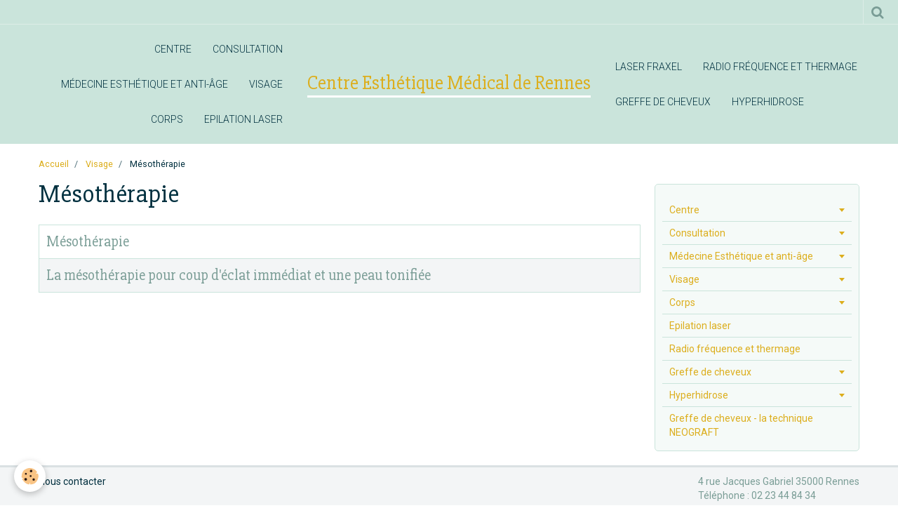

--- FILE ---
content_type: text/html; charset=UTF-8
request_url: http://www.laserrennes.fr/pages/visage/mesotherapie/
body_size: 36099
content:
    <!DOCTYPE html>
<html lang="fr">
    <head>
        <title>Mésothérapie</title>
        <meta name="theme-color" content="rgba(202, 228, 219, 1)">
        <meta name="msapplication-navbutton-color" content="rgba(202, 228, 219, 1)">
        <meta name="apple-mobile-web-app-capable" content="yes">
        <meta name="apple-mobile-web-app-status-bar-style" content="black-translucent">

        <!-- pretty / sunny -->
<meta http-equiv="Content-Type" content="text/html; charset=utf-8">
<!--[if IE]>
<meta http-equiv="X-UA-Compatible" content="IE=edge">
<![endif]-->
<meta name="viewport" content="width=device-width, initial-scale=1, maximum-scale=1.0, user-scalable=no">
<meta name="msapplication-tap-highlight" content="no">
  <meta name="description" content="" />
  <link rel="canonical" href="http://www.laserrennes.fr/pages/visage/mesotherapie/">
<meta name="generator" content="e-monsite (e-monsite.com)">








                
                                    
                                    
                
                                                                                                                                                                                                                                                                                        
            <link href="https://fonts.googleapis.com/css?family=Roboto:300,400,700%7CSlabo%2027px&display=swap" rel="stylesheet">
        
        <link href="https://maxcdn.bootstrapcdn.com/font-awesome/4.7.0/css/font-awesome.min.css" rel="stylesheet">
                <link href="//www.laserrennes.fr/themes/combined.css?v=6_1665404070_75" rel="stylesheet">
        
        <!-- EMS FRAMEWORK -->
        <script src="//www.laserrennes.fr/medias/static/themes/ems_framework/js/jquery.min.js"></script>
        <!-- HTML5 shim and Respond.js for IE8 support of HTML5 elements and media queries -->
        <!--[if lt IE 9]>
        <script src="//www.laserrennes.fr/medias/static/themes/ems_framework/js/html5shiv.min.js"></script>
        <script src="//www.laserrennes.fr/medias/static/themes/ems_framework/js/respond.min.js"></script>
        <![endif]-->
                <script src="//www.laserrennes.fr/medias/static/themes/ems_framework/js/ems-framework.min.js?v=2034"></script>
                <script src="http://www.laserrennes.fr/themes/content.js?v=6_1665404070_75&lang=fr"></script>

            <script src="//www.laserrennes.fr/medias/static/js/rgpd-cookies/jquery.rgpd-cookies.js?v=2034"></script>
    <script>
                                    $(document).ready(function() {
            $.RGPDCookies({
                theme: 'ems_framework',
                site: 'www.laserrennes.fr',
                privacy_policy_link: '/about/privacypolicy/',
                cookies: [{"id":null,"favicon_url":"https:\/\/ssl.gstatic.com\/analytics\/20210414-01\/app\/static\/analytics_standard_icon.png","enabled":true,"model":"google_analytics","title":"Google Analytics","short_description":"Permet d'analyser les statistiques de consultation de notre site","long_description":"Indispensable pour piloter notre site internet, il permet de mesurer des indicateurs comme l\u2019affluence, les produits les plus consult\u00e9s, ou encore la r\u00e9partition g\u00e9ographique des visiteurs.","privacy_policy_url":"https:\/\/support.google.com\/analytics\/answer\/6004245?hl=fr","slug":"google-analytics"},{"id":null,"favicon_url":"","enabled":true,"model":"addthis","title":"AddThis","short_description":"Partage social","long_description":"Nous utilisons cet outil afin de vous proposer des liens de partage vers des plateformes tiers comme Twitter, Facebook, etc.","privacy_policy_url":"https:\/\/www.oracle.com\/legal\/privacy\/addthis-privacy-policy.html","slug":"addthis"}],
                modal_title: 'Gestion\u0020des\u0020cookies',
                modal_description: 'd\u00E9pose\u0020des\u0020cookies\u0020pour\u0020am\u00E9liorer\u0020votre\u0020exp\u00E9rience\u0020de\u0020navigation,\nmesurer\u0020l\u0027audience\u0020du\u0020site\u0020internet,\u0020afficher\u0020des\u0020publicit\u00E9s\u0020personnalis\u00E9es,\nr\u00E9aliser\u0020des\u0020campagnes\u0020cibl\u00E9es\u0020et\u0020personnaliser\u0020l\u0027interface\u0020du\u0020site.',
                privacy_policy_label: 'Consulter\u0020la\u0020politique\u0020de\u0020confidentialit\u00E9',
                check_all_label: 'Tout\u0020cocher',
                refuse_button: 'Refuser',
                settings_button: 'Param\u00E9trer',
                accept_button: 'Accepter',
                callback: function() {
                    // website google analytics case (with gtag), consent "on the fly"
                    if ('gtag' in window && typeof window.gtag === 'function') {
                        if (window.jsCookie.get('rgpd-cookie-google-analytics') === undefined
                            || window.jsCookie.get('rgpd-cookie-google-analytics') === '0') {
                            gtag('consent', 'update', {
                                'ad_storage': 'denied',
                                'analytics_storage': 'denied'
                            });
                        } else {
                            gtag('consent', 'update', {
                                'ad_storage': 'granted',
                                'analytics_storage': 'granted'
                            });
                        }
                    }
                }
            });
        });
    </script>
        <script async src="https://www.googletagmanager.com/gtag/js?id=G-4VN4372P6E"></script>
<script>
    window.dataLayer = window.dataLayer || [];
    function gtag(){dataLayer.push(arguments);}
    
    gtag('consent', 'default', {
        'ad_storage': 'denied',
        'analytics_storage': 'denied'
    });
    
    gtag('js', new Date());
    gtag('config', 'G-4VN4372P6E');
</script>

        
        <style>
        #overlay{position:fixed;top:0;left:0;width:100vw;height:100vh;z-index:1001}
                                #overlay.loader{display:-webkit-flex;display:flex;-webkit-justify-content:center;justify-content:center;-webkit-align-items:center;align-items:center;background-color:rgba(255, 255, 255, 1);opacity:1}#overlay.stop div{animation-play-state:paused}
                        .loader-dual-ring{position:relative;border-radius:50%;width:64px;height:64px;border:.25rem solid transparent;border-top-color:rgba(220, 174, 29, 1);animation:loader-dual-ring 1s infinite linear}.loader-dual-ring:after{position:absolute;display:block;top:-.25rem;left:-.25rem;width:calc(100% + .5rem);height:calc(100% + .5rem);border-radius:50%;border:.25rem solid rgba(220, 174, 29, 1);opacity:.2;content:""}@keyframes loader-dual-ring{0%{transform:rotate(0)}100%{transform:rotate(360deg)}}
                            </style>
        <script type="application/ld+json">
    {
        "@context" : "https://schema.org/",
        "@type" : "WebSite",
        "name" : "Centre Esthétique Médical de Rennes",
        "url" : "http://www.laserrennes.fr/"
    }
</script>
            </head>
    <body id="pages_run_visage_mesotherapie" class="default">
        
                <div id="overlay" class="loader">
            <div class="loader-dual-ring">
                
            </div>
        </div>
                        <!-- HEADER -->
        <header id="header" class="navbar" data-fixed="true" data-margin-top="false" data-margin-bottom="true">
            <div id="header-main" data-padding="true">
                                                                                                                        <!-- menu -->
                <a class="brand hidden-desktop" href="http://www.laserrennes.fr/" data-position="menu" data-appearance="horizontal">
                                                            <div class="brand-titles">
                                                <span class="brand-title">Centre Esthétique Médical de Rennes</span>
                                                                    </div>
                                    </a>
                
                                <nav id="menu" class="collapse contains-brand">
                                                                        <ul class="nav navbar-nav">
                    <li>
                <a href="http://www.laserrennes.fr/pages/centre/presentation-du-centre-esthetique-et-anti-age-gabriel-rennes.html">
                                        Centre
                </a>
                            </li>
                    <li>
                <a href="http://www.laserrennes.fr/pages/consultation/consultation-anti-age-esthetique-rennes.html">
                                        Consultation
                </a>
                            </li>
                    <li>
                <a href="http://www.laserrennes.fr/pages/medecine-esthetique-et-anti-age/">
                                        Médecine Esthétique et anti-âge
                </a>
                            </li>
                    <li>
                <a href="http://www.laserrennes.fr/pages/visage/">
                                        Visage
                </a>
                            </li>
                    <li>
                <a href="http://www.laserrennes.fr/pages/corps/">
                                        Corps
                </a>
                            </li>
                    <li>
                <a href="http://www.laserrennes.fr/pages/epilation-laser/epilation-laser-ou-definitive-avec-la-mix-technology.html">
                                        Epilation laser
                </a>
                            </li>
                    <li>
                <a href="http://www.laserrennes.fr/pages/visage/laser-fraxel-stimule-la-regeneration-naturelle-de-la-peau.html">
                                        Laser Fraxel
                </a>
                            </li>
                    <li>
                <a href="http://www.laserrennes.fr/pages/radio-frequence-et-thermage/radio-frequence-et-thermage-retendre-la-peau-relachee.html">
                                        Radio Fréquence et Thermage
                </a>
                            </li>
                    <li>
                <a href="http://www.laserrennes.fr/pages/greffe-de-cheveux/">
                                        Greffe de cheveux
                </a>
                            </li>
                    <li>
                <a href="http://www.laserrennes.fr/pages/hyperhidrose/hyperhidrose-et-causes.html">
                                        Hyperhidrose
                </a>
                            </li>
            </ul>

                                                            </nav>
                
                            </div>
            <div id="header-buttons" data-retract="true">
                                <button class="btn btn-link navbar-toggle header-btn" data-toggle="collapse" data-target="#menu" data-orientation="horizontal">
                    <i class="fa fa-bars fa-lg"></i>
                </button>
                
                
                                <div class="navbar-search dropdown">
                    <button class="btn btn-link header-btn" type="button" data-toggle="dropdown">
                        <i class="fa fa-search fa-lg"></i>
                    </button>
                    <form method="get" action="http://www.laserrennes.fr/search/site/" class="dropdown-menu">
                        <div class="input-group">
                            <input type="text" name="q" value="" placeholder="Votre recherche" pattern=".{3,}" required title="Seuls les mots de plus de deux caractères sont pris en compte lors de la recherche.">
                            <div class="input-group-btn">
                                <button type="submit" class="btn btn-link">
                                    <i class="fa fa-search fa-lg"></i>
                                </button>
                            </div>
                        </div>
                    </form>
                </div>
                
                
                            </div>
                                                    
                    </header>
        <!-- //HEADER -->

        
        <!-- WRAPPER -->
        <div id="wrapper" class="container">
                            <!-- BREADCRUMBS -->
                   <ol class="breadcrumb">
                  <li>
            <a href="http://www.laserrennes.fr/">Accueil</a>
        </li>
                        <li>
            <a href="http://www.laserrennes.fr/pages/visage/">Visage</a>
        </li>
                        <li class="active">
            Mésothérapie
         </li>
            </ol>
                <!-- //BREADCRUMBS -->
            
            <!-- CONTENT -->
            <div id="content">
                <!-- MAIN -->
                <section id="main">

                    
                    
                    
                                                                                    
                                        
                                            <div class="view view-pages" id="view-page" data-category="mesotherapie">
                <h1 class="view-title">Mésothérapie</h1>
                
                    <div id="rows-60d334051cd7aefc6210be32" class="rows" data-total-pages="1" data-current-page="1">
                                                            
                
                        
                        
                                
                                <div class="row-container rd-1 page_1">
            	<div class="row-content">
        			                        			    <div class="row" data-role="line">

                    
                                                
                                                                        
                                                
                                                
						                                                                                    
                                        				<div data-role="cell" class="column" style="width:100%">
            					<div id="cell-60d334051cdd6f2c421d63b8" class="column-content">            							

    		<div data-role="paginated-widget"
     data-category-model="page"
     data-items-per-page="200"
     data-items-total="2"
     data-ajax-url="http://www.laserrennes.fr/pages/do/getcategoryitems/5aae6e52662d4ee8c879c6c1/"
     data-max-choices=5
          data-pagination-enabled="1"
                    class="mt-4">
                    
				<ul data-role="paginated-widget-list" class="media-list media-stacked alternate" data-addon="pages">
					<li class="media" data-category="mesotherapie">
        <div class="media-body">
        <h3 class="media-heading">
            <a href="http://www.laserrennes.fr/pages/visage/mesotherapie/mesotherapie.html">Mésothérapie</a>
                    </h3>
            </div>
</li>
<li class="media" data-category="mesotherapie">
        <div class="media-body">
        <h3 class="media-heading">
            <a href="http://www.laserrennes.fr/pages/visage/mesotherapie/la-mesotherapie-peau-tonifiee.html">La mésothérapie pour coup d'éclat immédiat et une peau tonifiée</a>
                    </h3>
            </div>
</li>
				</ul>
			        <ul data-role="paginated-widget-pagination" class="pagination hide">
        <li class="first">
    		<a class="btn btn-default disabled" href="javascript:void(0)">
				<i class="fa fa-fast-backward"></i>
			</a>
		</li>
		<li class="prev">
			<a class="btn btn-default disabled" href="javascript:void(0)">
				Préc.
			</a>
		</li>
        <li>
    		<a class="btn btn-default page-choice active" href="javascript:void(0)" data-page="1">1</a>
		</li>
		<li class="next">
			<a class="btn btn-default" rel="next" href="javascript:void(0)">
				Suiv.
			</a>
		</li>
		<li class="last">
			<a class="btn btn-default" href="javascript:void(0)">
				<i class="fa fa-fast-forward"></i>
			</a>
		</li>
	</ul>
</div>
    
            						            					</div>
            				</div>
																		        			</div>
                            		</div>
                        	</div>
						</div>

                
                
            </div>
    
    <script>
        emsChromeExtension.init('pagecategory', '5aae6e52662d4ee8c879c6c1', 'e-monsite.com');
    </script>

                </section>
                <!-- //MAIN -->

                                <!-- SIDEBAR -->
                <aside id="sidebar" data-fixed="true" data-offset="true">
                    <div id="sidebar-wrapper" data-height="full">
                                                                                                                                                                                                                                    <div class="widget" data-id="widget_page_category">
                                                                                <div id="widget1" class="widget-content" data-role="widget-content">
                                            
                                                                                        
                                                                                                <ul class="nav nav-list" data-addon="pages">
                                <li data-category="centre" class="subnav">
                <a href="http://www.laserrennes.fr/pages/centre/" class="subnav-toggle" data-toggle="subnav">
                    Centre
                                    </a>
                                <ul class="nav subnav-menu">
                                                            <li data-category="centre">
                        <a href="http://www.laserrennes.fr/pages/centre/presentation-du-centre-esthetique-et-anti-age-gabriel-rennes.html">
                            Présentation du Centre Esthétique et Anti-âge
                                                    </a>
                    </li>
                                        <li data-category="centre">
                        <a href="http://www.laserrennes.fr/pages/centre/le-docteur-francois-turmel.html">
                            Exercice exclusif de la Médecine Esthétique depuis 1986
                                                    </a>
                    </li>
                                    </ul>
                            </li>
                        <li data-category="consultation" class="subnav">
                <a href="http://www.laserrennes.fr/pages/consultation/" class="subnav-toggle" data-toggle="subnav">
                    Consultation
                                    </a>
                                <ul class="nav subnav-menu">
                                                            <li data-category="consultation">
                        <a href="http://www.laserrennes.fr/pages/consultation/consultation-anti-age-esthetique-rennes.html">
                            Votre première consultation Anti-âge pour un bilan personnalisé
                                                    </a>
                    </li>
                                    </ul>
                            </li>
                        <li data-category="medecine-esthetique-et-anti-age" class="subnav">
                <a href="http://www.laserrennes.fr/pages/medecine-esthetique-et-anti-age/" class="subnav-toggle" data-toggle="subnav">
                    Médecine Esthétique et anti-âge
                                    </a>
                                <ul class="nav subnav-menu">
                                                            <li data-category="medecine-esthetique-et-anti-age">
                        <a href="http://www.laserrennes.fr/pages/medecine-esthetique-et-anti-age/medecine-esthetique-et-anti-age-rennes.html">
                            Une médecine préventive et de bien-être
                                                    </a>
                    </li>
                                        <li data-category="medecine-esthetique-et-anti-age">
                        <a href="http://www.laserrennes.fr/pages/medecine-esthetique-et-anti-age/la-medecine-esthetique-et-anti-age-pour-des-stades-differents-de-la-vie.html">
                            Science et philosophie de la Médecine Esthétique et Anti-âge
                                                    </a>
                    </li>
                                        <li data-category="medecine-esthetique-et-anti-age">
                        <a href="http://www.laserrennes.fr/pages/medecine-esthetique-et-anti-age/comment-retarder-le-vieillissement.html">
                            Comment retarder le vieillissement ?
                                                    </a>
                    </li>
                                        <li data-category="medecine-esthetique-et-anti-age">
                        <a href="http://www.laserrennes.fr/pages/medecine-esthetique-et-anti-age/les-differentes-supplementations-envisagees.html">
                            Les différentes supplémentations envisagées
                                                    </a>
                    </li>
                                        <li data-category="medecine-esthetique-et-anti-age">
                        <a href="http://www.laserrennes.fr/pages/medecine-esthetique-et-anti-age/mesogreffes.html">
                            MESOGREFFES
                                                    </a>
                    </li>
                                        <li data-category="medecine-esthetique-et-anti-age">
                        <a href="http://www.laserrennes.fr/pages/medecine-esthetique-et-anti-age/radiofrequence-fractionnee.html">
                            Radiofréquence Fractionnée
                                                    </a>
                    </li>
                                    </ul>
                            </li>
                        <li data-category="visage" class="subnav">
                <a href="http://www.laserrennes.fr/pages/visage/" class="subnav-toggle" data-toggle="subnav">
                    Visage
                                    </a>
                                <ul class="nav subnav-menu">
                                        <li data-category="produits-de-comblement">
                        <a href="http://www.laserrennes.fr/pages/visage/produits-de-comblement/">Produits de comblement</a>
                    </li>
                                        <li data-category="mesotherapie">
                        <a href="http://www.laserrennes.fr/pages/visage/mesotherapie/">Mésothérapie</a>
                    </li>
                                        <li data-category="radio-frequence-et-thermage">
                        <a href="http://www.laserrennes.fr/pages/visage/radio-frequence-et-thermage/">Radio fréquence et thermage</a>
                    </li>
                                                            <li data-category="visage">
                        <a href="http://www.laserrennes.fr/pages/visage/hifu-ou-ultrasons-focalises.html">
                            HIFU ou Ultrasons Focalisés
                                                    </a>
                    </li>
                                        <li data-category="visage">
                        <a href="http://www.laserrennes.fr/pages/visage/les-rides-du-visage.html">
                            Les rides du visage
                                                    </a>
                    </li>
                                        <li data-category="visage">
                        <a href="http://www.laserrennes.fr/pages/visage/les-fils-de-suspension-l-alternative-medicale-au-lifting-chirurgical.html">
                            Les fils de suspension l"alternative médicale au lifting chirurgical"
                                                    </a>
                    </li>
                                        <li data-category="visage">
                        <a href="http://www.laserrennes.fr/pages/visage/les-differents-types-de-peeling.html">
                            Les différents types de peeling
                                                    </a>
                    </li>
                                        <li data-category="visage">
                        <a href="http://www.laserrennes.fr/pages/visage/photorejuvenation-rajeunissement-cutane-cou-et-visage.html">
                            Photoréjuvénation: rajeunissement cutané cou et visage
                                                    </a>
                    </li>
                                        <li data-category="visage">
                        <a href="http://www.laserrennes.fr/pages/visage/dermopigmentation-ou-maquillage-permanent-medicalise.html">
                            Dermopigmentation ou maquillage permanent médicalisé
                                                    </a>
                    </li>
                                        <li data-category="visage">
                        <a href="http://www.laserrennes.fr/pages/visage/rhinomodulation-ou-rhinoplastie-medicale-remodeler-le-nez-sans-bistouri-en-quelques-minutes.html">
                            Rhinomodulation ou Rhinoplastie médicale:  remodeler le nez sans bistouri en quelques minutes
                                                    </a>
                    </li>
                                        <li data-category="visage">
                        <a href="http://www.laserrennes.fr/pages/visage/laser-fraxel-stimule-la-regeneration-naturelle-de-la-peau.html">
                            Laser Fraxel stimule la régénération naturelle de la peau
                                                    </a>
                    </li>
                                        <li data-category="visage">
                        <a href="http://www.laserrennes.fr/pages/visage/perfect-skin-hydradermabrasion.html">
                            PERFECT SKIN - HYDRAFACIAL
                                                    </a>
                    </li>
                                        <li data-category="visage">
                        <a href="http://www.laserrennes.fr/pages/medecine-esthetique-et-anti-age/radiofrequence-fractionnee.html">
                            Radiofréquence Fractionnée
                                                    </a>
                    </li>
                                    </ul>
                            </li>
                        <li data-category="corps" class="subnav">
                <a href="http://www.laserrennes.fr/pages/corps/" class="subnav-toggle" data-toggle="subnav">
                    Corps
                                    </a>
                                <ul class="nav subnav-menu">
                                                            <li data-category="corps">
                        <a href="http://www.laserrennes.fr/pages/corps/la-cryolipolyse-la-nouvelle-technique-contre-la-cellulite.html">
                            La cryolipolyse : la nouvelle technique contre la cellulite
                                                    </a>
                    </li>
                                        <li data-category="corps">
                        <a href="http://www.laserrennes.fr/pages/visage/radio-frequence-et-thermage/thermage-retendre-la-peau-visage-et-corps.html">
                            Thermage : Retendre la peau relâchée du visage ou du corps
                                                    </a>
                    </li>
                                        <li data-category="corps">
                        <a href="http://www.laserrennes.fr/pages/visage/radio-frequence-et-thermage/radio-frequence-retendre-la-peau-visage-et-corps.html">
                            Radio Fréquence : Retendre la peau relâchée du visage ou du corps
                                                    </a>
                    </li>
                                        <li data-category="corps">
                        <a href="http://www.laserrennes.fr/pages/corps/la-luminotherapie-par-les-leds.html">
                            La luminothérapie par les LEDs
                                                    </a>
                    </li>
                                    </ul>
                            </li>
                        <li data-category="epilation-laser">
                <a href="http://www.laserrennes.fr/pages/epilation-laser/">
                    Epilation laser
                                    </a>
                            </li>
                        <li data-category="radio-frequence-et-thermage">
                <a href="http://www.laserrennes.fr/pages/radio-frequence-et-thermage/">
                    Radio fréquence et thermage
                                    </a>
                            </li>
                        <li data-category="greffe-de-cheveux" class="subnav">
                <a href="http://www.laserrennes.fr/pages/greffe-de-cheveux/" class="subnav-toggle" data-toggle="subnav">
                    Greffe de cheveux
                                    </a>
                                <ul class="nav subnav-menu">
                                                            <li data-category="greffe-de-cheveux">
                        <a href="http://www.laserrennes.fr/pages/greffe-de-cheveux/calvitie-androgenique.html">
                            La calvitie androgénique
                                                    </a>
                    </li>
                                        <li data-category="greffe-de-cheveux">
                        <a href="http://www.laserrennes.fr/pages/greffe-de-cheveux/la-technique.html">
                            Greffe de cheveux - la technique NEOGRAFT
                                                    </a>
                    </li>
                                        <li data-category="greffe-de-cheveux">
                        <a href="http://www.laserrennes.fr/pages/greffe-de-cheveux/les-lendemains-de-la-transplantation.html">
                            Les lendemains de la transplantation
                                                    </a>
                    </li>
                                        <li data-category="greffe-de-cheveux">
                        <a href="http://www.laserrennes.fr/pages/greffe-de-cheveux/les-autres-applications-de-la-greffe.html">
                            Les autres applications de la greffe
                                                    </a>
                    </li>
                                        <li data-category="greffe-de-cheveux">
                        <a href="http://www.laserrennes.fr/pages/medecine-esthetique-et-anti-age/mesogreffes.html">
                            MESOGREFFES
                                                    </a>
                    </li>
                                    </ul>
                            </li>
                        <li data-category="hyperhidrose" class="subnav">
                <a href="http://www.laserrennes.fr/pages/hyperhidrose/" class="subnav-toggle" data-toggle="subnav">
                    Hyperhidrose
                                    </a>
                                <ul class="nav subnav-menu">
                                                            <li data-category="hyperhidrose">
                        <a href="http://www.laserrennes.fr/pages/hyperhidrose/hyperhidrose-et-causes.html">
                            Qu'est-ce que l'hyperhidrose et quelles sont les causes ?
                                                    </a>
                    </li>
                                    </ul>
                            </li>
                          
                                <li data-category="greffe-de-cheveux">
                <a href="http://www.laserrennes.fr/pages/greffe-de-cheveux/la-technique.html">
                    Greffe de cheveux - la technique NEOGRAFT
                                    </a>
            </li>
                        </ul>
    

                                        </div>
                                    </div>
                                    
                                                                                                                                                                                                                                    </div>
                </aside>
                <!-- //SIDEBAR -->
                            </div>
            <!-- //CONTENT -->
        </div>
        <!-- //WRAPPER -->

                <!-- FOOTER -->
        <footer id="footer">
                        <div class="container">
                            <div id="footer-wrapper">
                                        <!-- CUSTOMIZE AREA -->
                    <div id="bottom-site">
                                                    <div id="rows-6023a28740a06a2e92282413" class="rows" data-total-pages="1" data-current-page="1">
                                                            
                
                        
                        
                                
                                <div class="row-container rd-1 page_1">
            	<div class="row-content">
        			                        			    <div class="row" data-role="line">

                    
                                                
                                                                        
                                                
                                                
						                                                                                    
                                        				<div data-role="cell" class="column" style="width:100%">
            					<div id="cell-5e85fc1d94411a019e240f71" class="column-content">            							<p class="r">4 rue Jacques Gabriel 35000 Rennes<br />
T&eacute;l&eacute;phone : 02 23 44 84 34<br />
E-mail : ft@docteurturmel.fr</p>

<p><a href="http://{{site.host}}/contact/demande-de-renseignements-cabinet-esthetique-medical-gabriel-rennes.html">Nous contacter</a></p>

<p><a href="http://{{site.host}}/pages/divers/mentions-legales-centre-esthetique-gabriel-rennes.html">Mentions l&eacute;gales</a></p>

            						            					</div>
            				</div>
																		        			</div>
                            		</div>
                        	</div>
						</div>

                                            </div>
                    
                                    </div>

                                                                                                    
                                    
                                        </div>
                    </footer>
        <!-- //FOOTER -->
        
        
        
        <script src="//www.laserrennes.fr/medias/static/themes/ems_framework/js/jquery.mobile.custom.min.js"></script>
        <script src="//www.laserrennes.fr/medias/static/themes/ems_framework/js/jquery.zoom.min.js"></script>
        <script src="//www.laserrennes.fr/medias/static/themes/ems_framework/js/imagelightbox.min.js"></script>
        <script src="http://www.laserrennes.fr/themes/custom.js?v=6_1665404070_75"></script>
        
            

 
    
						 	 





                <!-- SOCIAL LINKS -->
                                                    
                                        
                    <!-- //SOCIAL LINKS -->
            </body>
</html>
